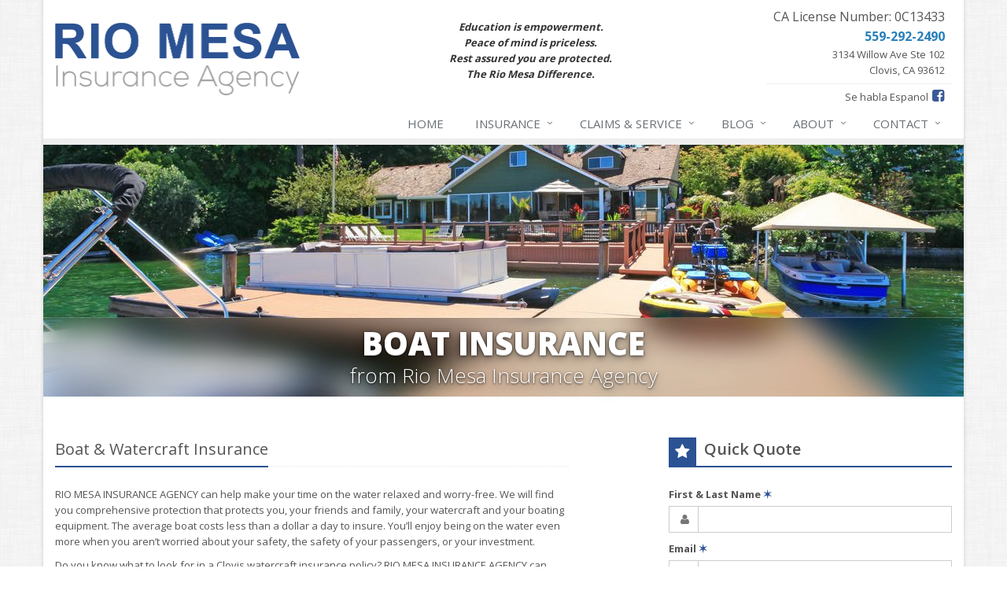

--- FILE ---
content_type: text/html
request_url: https://www.riomesainsurance.com/boat-insurance
body_size: 6966
content:
<!DOCTYPE html><html lang="en" class="no-js"><head><meta charset="utf-8"><meta name="viewport" content="width=device-width, initial-scale=1.0"><link rel="preconnect" href="https://fonts.gstatic.com"><link href="https://fonts.googleapis.com/css2?family=Open+Sans:wght@300;400;600;700;800&amp;display=swap" rel="stylesheet"><link rel="preload" href="/fonts/fontawesome-webfont.woff2?v=4.5.0" as="font" type="font/woff2" crossorigin><link href="/stylesheets/site.v1767830947.css" media="all" rel="stylesheet" type="text/css"/><meta name="keywords" content="Clovis CA car insurance, Clovis CA home insurance, Clovis car insurance, Clovis home insurance, Clovis CA insurance agent"/><meta name="description" content="Boat &amp; Watercraft insurance will give you peace of mind while out on the water. Answer any questions you have about boat &amp; watercraft insurance through Rio Mesa Insurance Agency. Serving Clovis and all of California."/><meta property="og:title" content="Boat Insurance | RIO MESA INSURANCE AGENCY"/><meta property="og:url" content="https://www.riomesainsurance.com/boat-insurance"/><meta property="og:image" content="https://www.riomesainsurance.com/images/photos/products/boat-insurance.v1455205423.jpg"/><meta property="og:image:width" content="1170"/><meta property="og:image:height" content="780"/><meta property="og:description" content="Boat &amp; Watercraft insurance will give you peace of mind while out on the water. Answer any questions you have about boat &amp; watercraft insurance through Rio Mesa Insurance Agency. Serving Clovis and all of California."/><meta property="og:site_name" content="www.riomesainsurance.com"/><title>Clovis Boat &amp; Watercraft Insurance | Rio Mesa Insurance Agency in Clovis, California</title><link rel="canonical" href="https://www.riomesainsurance.com/boat-insurance"/><script id="gase" data-pt="Boat Insurance">/*<![CDATA[*/!function(i,s,o,g,r,a,m){i.GoogleAnalyticsObject=r,i[r]=i[r]||function(){(i[r].q=i[r].q||[]).push(arguments)},i[r].l=1*new Date,a=s.createElement(o),m=s.getElementsByTagName(o)[0],a.async=1,a.src=g,m.parentNode.insertBefore(a,m)}(window,document,"script","//www.google-analytics.com/analytics.js","ga"),ga("create","UA-79629321-2","auto");var gase=document.getElementById("gase");gase&&ga("set","title",gase.getAttribute("data-pt")),ga("send","pageview");/*]]>*/</script></head><body class="boat-pg product-lt boat-prd boxed-layout container" data-page-info="{&quot;product&quot;:&quot;Boat&quot;}"><div class="a11y-help"><a href="#content" class="a11y-skip">Skip to content</a> <a class="a11y-banner" href="/accessibility#content" title="If you are having trouble using our website, please contact us and we will be happy to help you. More info here." >Accessibility info</a></div><div class="wrapper"><div class="header"><div class="container"><div class="logo"><a href="/"> <img src="/images/rio-mesa-insurance-agency-logo.v1468273070.png" alt="Rio Mesa Insurance Agency homepage" width="311" height="92"/> </a><div class="header-tagline"> Education is empowerment.<br> Peace of mind is priceless.<br> Rest assured you are protected.<br> The Rio Mesa Difference.</div></div><div class="topbar"><div class="header-contact-info"><div class="office"><a href="/contact" class="office-link"> <span class="license-number">CA License Number: 0C13433</span><br><strong class="phone">559-292-2490</strong><div class="address">3134 Willow Ave Ste 102<br/>Clovis, CA 93612</div></a></div></div><ul class="header-social social-icons"><li class="spanish-header-font">Se habla Espanol</li><li><a href="https://www.facebook.com/Rio-Mesa-Insurance-Agency-187133741337591/?ref=br_rs" class="facebook tooltips" data-toggle="tooltip" data-placement="top" data-original-title="Facebook" aria-label="Facebook" ><i class="fa fa-facebook-square"></i></a></li></ul><div class="clearfix"></div></div><button type="button" class="navbar-toggle" data-toggle="collapse" data-target=".navbar-responsive-collapse" aria-label="Toggle navigation"> <span class="sr-only">Toggle navigation</span> <span class="fa fa-bars"></span> </button></div><div class="collapse navbar-collapse navbar-responsive-collapse"><div class="container"><ul class="nav navbar-nav"><li class="nav-item-home"><a href="/">Home</a></li><li class="nav-item-insurance dropdown"><a href="/insurance-products" class="dropdown-toggle">Insurance</a></li><li class="nav-item-claims-service dropdown"><a href="/service-center" class="dropdown-toggle">Claims &amp; Service</a></li><li class="nav-item-blog dropdown"><a href="/blog" class="dropdown-toggle">Blog</a></li><li class="nav-item-about dropdown"><a href="/about" class="dropdown-toggle">About</a></li><li class="nav-item-contact dropdown"><a href="/contact" class="dropdown-toggle">Contact</a></li></ul></div></div></div><a name="content"></a><div class="page-heading page-heading-md photo-boat"><div class="container"><h2>Boat Insurance</h2><h3> from Rio Mesa Insurance Agency</h3></div></div><div class="container content"><div class="row"><div class="col-sm-7 main-section"><div class="headline"><h2>Boat &amp; Watercraft Insurance</h2></div><p>RIO MESA INSURANCE AGENCY can help make your time on the water relaxed and worry-free. We will find you comprehensive protection that protects you, your friends and family, your watercraft and your boating equipment. The average boat costs less than a dollar a day to insure. You’ll enjoy being on the water even more when you aren’t worried about your safety, the safety of your passengers, or your investment.</p><p>Do you know what to look for in a Clovis watercraft insurance policy? RIO MESA INSURANCE AGENCY can help you determine the right amount of coverage to meet your specific needs. Just <a href="/contact">contact us</a> today to get started.</p><p><strong>Here are some items you’ll need to consider when shopping for Clovis boat insurance.</strong></p><ul><li><strong>Navigational Area</strong><p>Know where you are covered in the water. Some insurance companies offer protection that covers you up to 75 miles from the U.S. coastline, into Canadian coastal or inland waters, and into the Pacific coastal waters of Mexico. In California, Florida and Oregon, coverage for additional areas can be purchased.</p></li><li><strong>Agreed Value Coverage</strong><p>Watercrafts depreciate just like cars. Actual cash value policies can make it difficult to replace a boat that has been stolen or destroyed. This means that if your boat is a total loss you will get the value you insured it for, minus any deductible.</p></li><li><strong>Liability</strong><p>Like <a href="/auto-insurance">car insurance</a>, personal liability coverage provides coverage to other boaters and boat owners in the event you are at-fault for an accident on the water. This coverage will pay to repair or replace the property of someone else as well as for their medical care, lost wages, and other costs incurred as a result of a boating accident for which you are at-fault.</p></li><li><strong>Medical Payments</strong><p>Medical payments coverage will pay for the cost of needed care that is the result of a boating accident. This coverage is available from $500 to $10,000 and covers you, your passengers, and even your water skiers/tubers, regardless of who is at-fault.</p></li><li><strong>Physical Damage Coverage</strong><p>Physical damage coverage pays for the cost to repair or replace your watercraft, its motor, any permanently attached equipment, and your trailer if it is stolen or damaged.</p></li><li><strong>Uninsured/Underinsured Watercraft Bodily Injury</strong><p>Since boat insurance is not always mandatory, many boaters choose not to get insurance. If you are hit by an uninsured or underinsured boater and you are injured, this type of coverage pays for medical treatment, lost wages, and other costs associated with the accident.</p></li><li><strong>Fuel Spill Liability and Wreckage Removal</strong><p>Should your boat sink or be seriously damaged, there is a chance that it could leak oil or fuel into the water. As the boat’s owner, you are required by law to have this cleaned up, which can be time consuming and expensive.</p></li><li><strong>Personal Effects</strong><p>Your policy can provide coverage for many personal effects, including clothing, jewelry, cell phones, scuba/snorkeling and other sporting equipment, and fishing equipment. Limits vary by state, so check with us for what's required in California. Personal effects coverage does not include jewelry, watches or furs.</p></li><li><strong>Unattached Equipment Coverage</strong><p>This pays to repair or replace equipment that isn’t permanently attached to your boat or personal watercraft, but is designed for use primarily on a boat. This includes items like lifesaving equipment, water skis, anchors, oars, fire extinguishers, tarps, etc.</p></li><li><strong>Emergency Assistance</strong><p>The Emergency Assistance Package provides coverage for towing, labor and delivery of gas, oil or loaned battery if the watercraft is disabled while on the water.</p></li></ul><p><strong>Every need is unique – <a href="/contact">contact us today</a> to find out how to get the best boat insurance coverage for you.</strong></p><div class="product-cta hidden-xs hidden-ms"><a href="/boat-insurance/quote" class="product-cta-link"> <img src="/images/photos/products.d/boat-insurance.v-1455205423.imgix-dz04MCZxPTUw.d.v1455205423.jpg?k=5b7e43" alt="Boat Insurance" class="product-cta-img"> Get a <span class="hidden-xs">Free</span> <span class="hidden-xs hidden-ms hidden-sm"><span class="product-name">Boat</span> Insurance</span> Quote <i class="fa fa-caret-right icon-1"></i> <i class="fa fa-caret-right icon-2"></i> <i class="fa fa-caret-right icon-3"></i> </a></div></div><div class="col-sm-4 col-sm-offset-1"><div class="sidebar"><div class="row"><div class="col-ms-6 col-sm-12 feature-container"><div class="feature quote-feature"><div class="quick-quote"><div class="form-container form-container-quick-quote sidebar-form-container"><div class="form-results-pre"></div><form action="/boat-insurance" method="post" id="quick_quote_form"> <fieldset class="form-section form-section-quick-quote" data-group="quick_quote"><div class="headline form-section-headline"><h3 class="has-icon"><i class="fa fa-star"></i> Quick Quote</h3></div><div class="form-groups"><div class="form-group form-group-name required" ><label for="quick_quote_name" id="quick_quote_name_label" class="first_last_name_label control-label">First &amp; Last Name <span class="required-field-marker" title="Required">&#10038;</span> </label><div class="input-group"><span class="input-group-addon form-field-prefix"><i class="fa fa-fw fa-user"></i></span> <input type="text" name="quick_quote[name]" id="quick_quote_name" value="" class="form-control" aria-required="true" size="30"/></div></div><div class="form-group form-group-email required" ><label for="quick_quote_email" id="quick_quote_email_label" class="email_label control-label">Email <span class="required-field-marker" title="Required">&#10038;</span> </label><div class="input-group"><span class="input-group-addon form-field-prefix"><i class="fa fa-fw fa-envelope"></i></span> <input type="email" name="quick_quote[email]" id="quick_quote_email" value="" class="form-control" aria-required="true" size="30"/></div></div><div class="form-group form-group-phone required" ><label for="quick_quote_phone" id="quick_quote_phone_label" class="phone_label control-label">Phone <span class="required-field-marker" title="Required">&#10038;</span> </label><div class="input-group"><span class="input-group-addon form-field-prefix"><i class="fa fa-fw fa-phone"></i></span> <input type="tel" name="quick_quote[phone]" id="quick_quote_phone" value="" class="form-control" aria-required="true" size="30"/></div></div><div class="form-group form-group-zip required" ><label for="quick_quote_zip" id="quick_quote_zip_label" class="zip_code_label control-label">ZIP Code <span class="required-field-marker" title="Required">&#10038;</span> </label><div class="input-group"><span class="input-group-addon form-field-prefix"><i class="fa fa-fw fa-map-marker"></i></span> <input type="number" name="quick_quote[zip]" id="quick_quote_zip" value="" class="form-control" size="10" aria-required="true"/></div></div><div class="form-group form-group-comments" ><label for="quick_quote_comments" id="quick_quote_comments_label" class="comments_label control-label">Comments </label><div class="input-group"><span class="input-group-addon form-field-prefix"><i class="fa fa-fw fa-comment"></i></span> <textarea name="quick_quote[comments]" id="quick_quote_comments" class="form-control" cols="30" rows="3"></textarea></div></div><input type="hidden" name="quick_quote[product]" value="Boat"/><div class="form-group form-group-binding-agreement required" data-required-message="Please check the box to indicate you understand our online coverage request policy."><div class="checkbox"><label> <input type="hidden" name="quick_quote[binding_agreement]" id="quick_quote_binding_agreement_unchecked" value="0"/><input type="checkbox" name="quick_quote[binding_agreement]" id="quick_quote_binding_agreement" value="1" aria-required="true"/> I understand that insurance coverage is not bound or altered until I receive confirmation by an authorized representative of Rio Mesa Insurance Agency <span class="required-field-marker" title="Required">&#10038;</span> </label></div></div></div></fieldset> <fieldset class="form-group form-actions"><div class="form-results-post"></div><button type="submit" class="btn btn-theme">Submit</button> <span class="form-security" tabindex="0"> <i class="form-security-lock"></i> <span class="form-security-hover"> Secure form </span> </span><p class="form-privacy"> We respect your privacy. Your information will be sent securely and handled with care. View our <a href="/privacy-policy" target="_blank" title="Opens in a new window">privacy policy</a>.</p></fieldset> <span style="display:none"><small>Note: leave the Subject field blank if you are a real person. If this field is filled in, your request will be ignored. This helps us protect against automated form posts (spam).</small><br/><label for="subject">Subject</label> <input type="text" name="subject" id="subject" value="" autocomplete="off"/></span><input type="hidden" name="_quick_quote_sp" value="subject"/><input type="hidden" name="_jsspc" value=""/><input type="hidden" name="_form" value="quick_quote"/></form></div></div></div></div><div class="col-ms-6 col-sm-12 feature-container"><div class="feature companies-feature"><h3><a href="/insurance-companies">Insurance Partners</a></h3><div class="carousel slide company-carousel" id="companies-74b4f9"><div class="carousel-inner"><div class="item active"><a href="/insurance-companies" class="company-logo company-logo-american-collectors" aria-label="American Collectors"></a></div></div><div class="carousel-arrow hidden"><a class="left carousel-control" href="#companies-74b4f9" data-slide="prev" title="Previous" aria-label="Previous company"> <i class="fa fa-angle-left"></i> </a> <a class="right carousel-control" href="#companies-74b4f9" data-slide="next" title="Next" aria-label="Next company"> <i class="fa fa-angle-right"></i> </a></div></div></div></div></div><div class="row"><div class="col-ms-6 col-sm-12 feature-container"><div class="feature blog-feature"><h3><a href="/blog">From Our Blog</a></h3><ul class="blog-posts"><li class="blog-post"><a href="/blog/2026/01/how-to-childproof-your-home-safety-tips-for-new-parents"> How to Childproof Your Home: Safety Tips for New Parents <small>January 7, 2026</small> <span class="blog-post-img" style="background-image: url(/images/sc/father-son.v1767734934.jpg)"></span> </a></li><li class="blog-post"><a href="/blog/2025/12/what-to-keep-in-your-car-for-emergencies"> What to Keep in Your Car for Emergencies <small>December 8, 2025</small> <span class="blog-post-img" style="background-image: url(/images/sc/car-emergencies.v1764686820.jpg)"></span> </a></li><li class="blog-post"><a href="/blog/2025/11/5-things-to-do-after-buying-a-new-car"> 5 Things to Do After Buying a New Car <small>November 6, 2025</small> <span class="blog-post-img" style="background-image: url(/images/sc/new-car.v1761858262.jpg)"></span> </a></li></ul></div></div><div class="col-ms-6 col-sm-12 feature-container"><div class="feature social-feature sidebar-social"><h3>Connect Online</h3><ul class="social-icons"><li><a href="https://www.facebook.com/Rio-Mesa-Insurance-Agency-187133741337591/?ref=br_rs" class="facebook tooltips" data-toggle="tooltip" data-placement="top" data-original-title="Facebook" aria-label="Facebook" ><i class="fa fa-facebook-square"></i></a></li></ul></div></div></div></div></div></div></div><div class="explore-footer"><div class="container"><h3>Explore Other Types of Insurance</h3><div class="row other-products"><a class="col-ms-6 col-sm-3 other-product" href="/auto-insurance"> <img src="/images/photos/products.d/auto-insurance.v-1489303618.imgix-dz00Nzk_.d.v1489303618.jpg?k=de5636" alt="Auto Insurance" class="img-responsive" loading="lazy"><p class="caption"> Auto Insurance</p></a> <a class="col-ms-6 col-sm-3 other-product" href="/homeowner-insurance"> <img src="/images/photos/products.d/homeowner-insurance.v-1546432101.imgix-dz00Nzk_.d.v1546432101.jpg?k=789299" alt="Homeowner Insurance" class="img-responsive" loading="lazy"><p class="caption"> Homeowner Insurance</p></a> <a class="col-ms-6 col-sm-3 other-product" href="/renters-insurance"> <img src="/images/photos/products.d/renters-insurance.v-1455205425.imgix-dz00Nzk_.d.v1455205425.jpg?k=b799a5" alt="Renters Insurance" class="img-responsive" loading="lazy"><p class="caption"> Renters Insurance</p></a> <a class="col-ms-6 col-sm-3 other-product" href="/motorcycle-insurance"> <img src="/images/photos/products.d/motorcycle-insurance.v-1455205425.imgix-dz00Nzk_.d.v1455205425.jpg?k=341693" alt="Motorcycle Insurance" class="img-responsive" loading="lazy"><p class="caption"> Motorcycle Insurance</p></a></div><hr class="divider divider-dashed"><h3>Helpful Boat Insurance Resources</h3><ul class="row list-unstyled helpful-resources"><li class="col-sm-3"><a href="http://www.uscgboating.org">Boating Safety Resource Center</a></li><li class="col-sm-3"><a href="http://www.iii.org/articles/boat-insurance.html">Insurance Information Institute</a></li><li class="col-sm-3"><a href="http://www.boatus.org/onlinecourse/default.asp">Find a Boat Safety Course</a></li><li class="col-sm-3"><a href="http://www.discoverboating.com/">DiscoverBoating.com</a></li></ul></div></div><div class="footer-v1" role="contentinfo"><div class="footer"><div class="container"><div class="row"><div class="col-ms-6 col-sm-6 col-md-3 md-margin-bottom-40"><a href="/"><img src="/images/rio-mesa-insurance-agency-logo-dark-bg.v1468272994.png" alt="Rio Mesa Insurance Agency homepage" id="logo-footer" class="footer-logo" width="210" height="61"/></a><div class="footer-intro-content"><p> Rio Mesa Insurance Agency is an independent insurance agency located in Clovis, California.</p><p> Give us a call, stop by, or <a href="/insurance-products">request a quote online</a> to find out how much we can save you on your insurance.</p></div><hr><ul class="inline-links"><li><a href="/">Home</a></li><li><a href="/about">About</a></li><li><a href="/contact">Contact</a></li><li><a href="/sitemap">Sitemap</a></li></ul></div><div class="col-ms-6 col-sm-6 col-md-3 md-margin-bottom-40"><div class="posts"><div class="headline"><h2>Recent Articles</h2></div><ul class="list-unstyled latest-list"><li><a href="/blog/2026/01/how-to-childproof-your-home-safety-tips-for-new-parents"> How to Childproof Your Home: Safety Tips for New Parents <small>January 7, 2026</small> </a></li><li><a href="/blog/2025/12/what-to-keep-in-your-car-for-emergencies"> What to Keep in Your Car for Emergencies <small>December 8, 2025</small> </a></li><li><a href="/blog/2025/11/5-things-to-do-after-buying-a-new-car"> 5 Things to Do After Buying a New Car <small>November 6, 2025</small> </a></li></ul></div></div><div class="clearfix visible-ms-block visible-sm-block"></div><div class="col-ms-6 col-sm-6 col-md-3 md-margin-bottom-40"><div class="headline"><h2>Quick Links</h2></div><ul class="list-unstyled link-list"><li><a href="/about" class="xs-p-tb-10">About Us<i class="fa fa-angle-right"></i></a></li><li><a href="/contact" class="xs-p-tb-10">Contact Us<i class="fa fa-angle-right"></i></a></li><li><a href="/service-center" class="xs-p-tb-10">Service Center<i class="fa fa-angle-right"></i></a></li><li><a href="/insurance-products" class="xs-p-tb-10">Insurance Products<i class="fa fa-angle-right"></i></a></li><li><a href="/insurance-products" class="xs-p-tb-10">Get an Insurance Quote<i class="fa fa-angle-right"></i></a></li><li><a href="/insurance-companies" class="xs-p-tb-10">Companies We Represent<i class="fa fa-angle-right"></i></a></li><li><a href="/staff-directory" class="xs-p-tb-10">Staff Directory<i class="fa fa-angle-right"></i></a></li></ul></div><div class="col-ms-6 col-sm-6 col-md-3 map-img md-margin-bottom-40"><div class="headline"><h2>Contact Us</h2></div><ul class="contact-info fa-ul"><li><i class="fa fa-li fa-map-marker"></i> <a href="/contact">3134 Willow Ave <span class="nw">Ste 102<br/>Clovis,</span> CA 93612</a></li><li><i class="fa fa-li fa-phone"></i> <a href="tel:15592922490">559-292-2490</a></li><li><i class="fa fa-li fa-fax"></i> <a href="tel:15592922492">559-292-2492</a></li><li class="hidden-xs hidden-sm hidden-lg"><i class="fa fa-li fa-envelope"></i> riomesa2 [at] gmail [dot] com</li><li class="hidden-ms hidden-md"><i class="fa fa-li fa-envelope"></i> riomesa2 [at] gmail [dot] com</li><li><i class="fa fa-li fa-clock-o"></i> Mon-Thu 9am-5pm<br><small class="hours-note">Friday 9:00am - 12:00pm</small></li></ul></div></div></div></div><div class="copyright"><div class="container"><div class="row"><div class="col-md-8"><p> &copy; 2026 Rio Mesa Insurance Agency | <a href="/privacy-policy">Privacy</a> | <a href="/disclaimer">Disclaimer</a> | <a href="/accessibility">Accessibility</a> | <a href="https://www.lightrailsites.com/?ref=riomesainsurance.com" rel="nofollow" target="_blank" >Website by <small><b>BT</b></small></a></p></div><div class="col-md-4"><ul class="footer-socials list-inline"><li><a href="https://www.facebook.com/Rio-Mesa-Insurance-Agency-187133741337591/?ref=br_rs" class="facebook tooltips" data-toggle="tooltip" data-placement="top" data-original-title="Facebook" aria-label="Facebook" ><i class="fa fa-facebook-square"></i></a></li></ul></div></div></div></div></div></div><script type="application/ld+json">{"@context":"http://schema.org","@type":"BreadcrumbList","itemListElement":[{"@type":"ListItem","position":1,"item":{"@id":"https://www.riomesainsurance.com/insurance-products","name":"Insurance"}},{"@type":"ListItem","position":2,"item":{"@id":"https://www.riomesainsurance.com/personal-insurance-products","name":"Personal"}}]}</script><script src="/javascripts/site.v1767830947.js" type="text/javascript"></script></body></html>

--- FILE ---
content_type: text/plain
request_url: https://www.google-analytics.com/j/collect?v=1&_v=j102&a=220062618&t=pageview&_s=1&dl=https%3A%2F%2Fwww.riomesainsurance.com%2Fboat-insurance&ul=en-us%40posix&dt=Boat%20Insurance&sr=1280x720&vp=1280x720&_u=YEBAAEABAAAAACACI~&jid=1749444565&gjid=399051237&cid=1178827168.1768457757&tid=UA-79629321-2&_gid=108334533.1768457757&_r=1&_slc=1&z=1344424547
body_size: -453
content:
2,cG-R1C41H6V6K